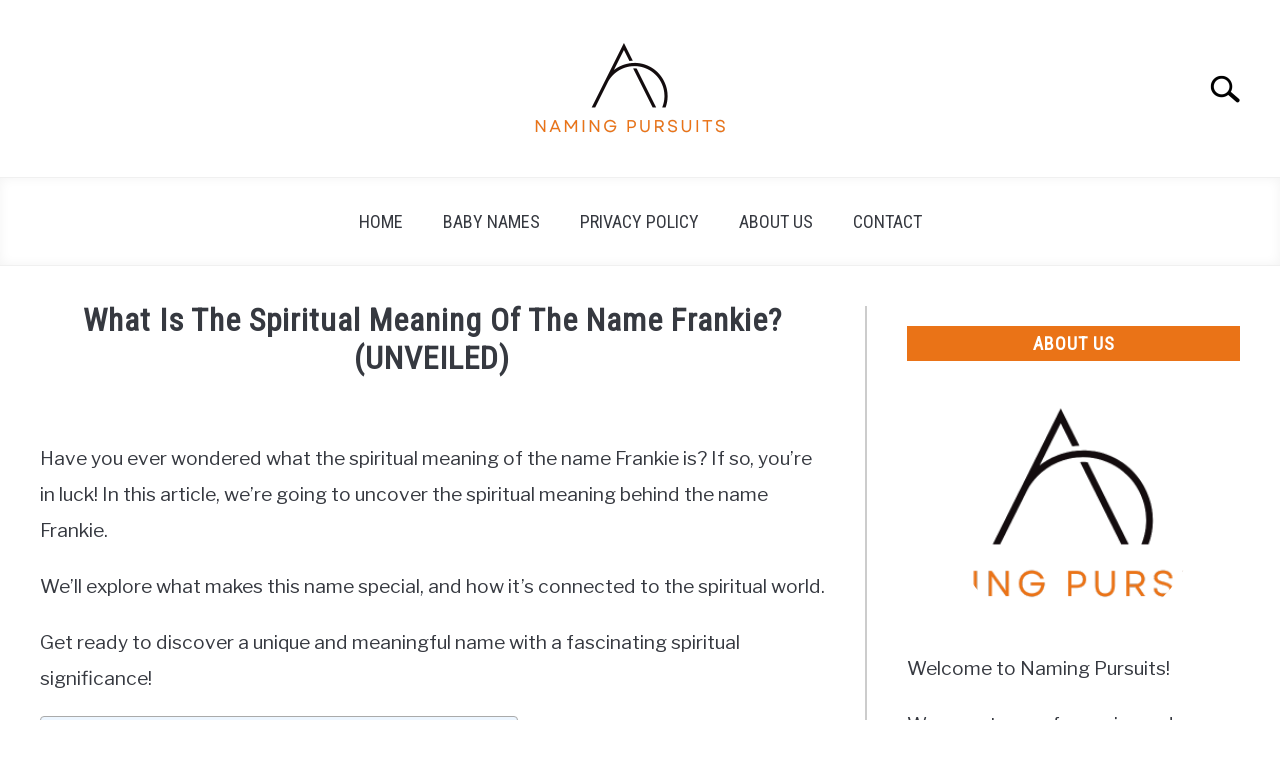

--- FILE ---
content_type: text/html; charset=utf-8
request_url: https://namingpursuits.com/what-is-the-spiritual-meaning-of-the-name-frankie/
body_size: 12754
content:
<!DOCTYPE html><html lang="en-US"><head><meta charset="UTF-8"/>
<script>var __ezHttpConsent={setByCat:function(src,tagType,attributes,category,force,customSetScriptFn=null){var setScript=function(){if(force||window.ezTcfConsent[category]){if(typeof customSetScriptFn==='function'){customSetScriptFn();}else{var scriptElement=document.createElement(tagType);scriptElement.src=src;attributes.forEach(function(attr){for(var key in attr){if(attr.hasOwnProperty(key)){scriptElement.setAttribute(key,attr[key]);}}});var firstScript=document.getElementsByTagName(tagType)[0];firstScript.parentNode.insertBefore(scriptElement,firstScript);}}};if(force||(window.ezTcfConsent&&window.ezTcfConsent.loaded)){setScript();}else if(typeof getEzConsentData==="function"){getEzConsentData().then(function(ezTcfConsent){if(ezTcfConsent&&ezTcfConsent.loaded){setScript();}else{console.error("cannot get ez consent data");force=true;setScript();}});}else{force=true;setScript();console.error("getEzConsentData is not a function");}},};</script>
<script>var ezTcfConsent=window.ezTcfConsent?window.ezTcfConsent:{loaded:false,store_info:false,develop_and_improve_services:false,measure_ad_performance:false,measure_content_performance:false,select_basic_ads:false,create_ad_profile:false,select_personalized_ads:false,create_content_profile:false,select_personalized_content:false,understand_audiences:false,use_limited_data_to_select_content:false,};function getEzConsentData(){return new Promise(function(resolve){document.addEventListener("ezConsentEvent",function(event){var ezTcfConsent=event.detail.ezTcfConsent;resolve(ezTcfConsent);});});}</script>
<script>if(typeof _setEzCookies!=='function'){function _setEzCookies(ezConsentData){var cookies=window.ezCookieQueue;for(var i=0;i<cookies.length;i++){var cookie=cookies[i];if(ezConsentData&&ezConsentData.loaded&&ezConsentData[cookie.tcfCategory]){document.cookie=cookie.name+"="+cookie.value;}}}}
window.ezCookieQueue=window.ezCookieQueue||[];if(typeof addEzCookies!=='function'){function addEzCookies(arr){window.ezCookieQueue=[...window.ezCookieQueue,...arr];}}
addEzCookies([{name:"ezoab_474546",value:"mod1; Path=/; Domain=namingpursuits.com; Max-Age=7200",tcfCategory:"store_info",isEzoic:"true",},{name:"ezosuibasgeneris-1",value:"460f0648-9e6b-4c65-5c7f-12ce13e5e667; Path=/; Domain=namingpursuits.com; Expires=Sun, 31 Jan 2027 16:01:05 UTC; Secure; SameSite=None",tcfCategory:"understand_audiences",isEzoic:"true",}]);if(window.ezTcfConsent&&window.ezTcfConsent.loaded){_setEzCookies(window.ezTcfConsent);}else if(typeof getEzConsentData==="function"){getEzConsentData().then(function(ezTcfConsent){if(ezTcfConsent&&ezTcfConsent.loaded){_setEzCookies(window.ezTcfConsent);}else{console.error("cannot get ez consent data");_setEzCookies(window.ezTcfConsent);}});}else{console.error("getEzConsentData is not a function");_setEzCookies(window.ezTcfConsent);}</script><script type="text/javascript" data-ezscrex='false' data-cfasync='false'>window._ezaq = Object.assign({"edge_cache_status":13,"edge_response_time":95,"url":"https://namingpursuits.com/what-is-the-spiritual-meaning-of-the-name-frankie/"}, typeof window._ezaq !== "undefined" ? window._ezaq : {});</script><script type="text/javascript" data-ezscrex='false' data-cfasync='false'>window._ezaq = Object.assign({"ab_test_id":"mod1"}, typeof window._ezaq !== "undefined" ? window._ezaq : {});window.__ez=window.__ez||{};window.__ez.tf={};</script><script type="text/javascript" data-ezscrex='false' data-cfasync='false'>window.ezDisableAds = true;</script>
<script data-ezscrex='false' data-cfasync='false' data-pagespeed-no-defer>var __ez=__ez||{};__ez.stms=Date.now();__ez.evt={};__ez.script={};__ez.ck=__ez.ck||{};__ez.template={};__ez.template.isOrig=true;window.__ezScriptHost="//www.ezojs.com";__ez.queue=__ez.queue||function(){var e=0,i=0,t=[],n=!1,o=[],r=[],s=!0,a=function(e,i,n,o,r,s,a){var l=arguments.length>7&&void 0!==arguments[7]?arguments[7]:window,d=this;this.name=e,this.funcName=i,this.parameters=null===n?null:w(n)?n:[n],this.isBlock=o,this.blockedBy=r,this.deleteWhenComplete=s,this.isError=!1,this.isComplete=!1,this.isInitialized=!1,this.proceedIfError=a,this.fWindow=l,this.isTimeDelay=!1,this.process=function(){f("... func = "+e),d.isInitialized=!0,d.isComplete=!0,f("... func.apply: "+e);var i=d.funcName.split("."),n=null,o=this.fWindow||window;i.length>3||(n=3===i.length?o[i[0]][i[1]][i[2]]:2===i.length?o[i[0]][i[1]]:o[d.funcName]),null!=n&&n.apply(null,this.parameters),!0===d.deleteWhenComplete&&delete t[e],!0===d.isBlock&&(f("----- F'D: "+d.name),m())}},l=function(e,i,t,n,o,r,s){var a=arguments.length>7&&void 0!==arguments[7]?arguments[7]:window,l=this;this.name=e,this.path=i,this.async=o,this.defer=r,this.isBlock=t,this.blockedBy=n,this.isInitialized=!1,this.isError=!1,this.isComplete=!1,this.proceedIfError=s,this.fWindow=a,this.isTimeDelay=!1,this.isPath=function(e){return"/"===e[0]&&"/"!==e[1]},this.getSrc=function(e){return void 0!==window.__ezScriptHost&&this.isPath(e)&&"banger.js"!==this.name?window.__ezScriptHost+e:e},this.process=function(){l.isInitialized=!0,f("... file = "+e);var i=this.fWindow?this.fWindow.document:document,t=i.createElement("script");t.src=this.getSrc(this.path),!0===o?t.async=!0:!0===r&&(t.defer=!0),t.onerror=function(){var e={url:window.location.href,name:l.name,path:l.path,user_agent:window.navigator.userAgent};"undefined"!=typeof _ezaq&&(e.pageview_id=_ezaq.page_view_id);var i=encodeURIComponent(JSON.stringify(e)),t=new XMLHttpRequest;t.open("GET","//g.ezoic.net/ezqlog?d="+i,!0),t.send(),f("----- ERR'D: "+l.name),l.isError=!0,!0===l.isBlock&&m()},t.onreadystatechange=t.onload=function(){var e=t.readyState;f("----- F'D: "+l.name),e&&!/loaded|complete/.test(e)||(l.isComplete=!0,!0===l.isBlock&&m())},i.getElementsByTagName("head")[0].appendChild(t)}},d=function(e,i){this.name=e,this.path="",this.async=!1,this.defer=!1,this.isBlock=!1,this.blockedBy=[],this.isInitialized=!0,this.isError=!1,this.isComplete=i,this.proceedIfError=!1,this.isTimeDelay=!1,this.process=function(){}};function c(e,i,n,s,a,d,c,u,f){var m=new l(e,i,n,s,a,d,c,f);!0===u?o[e]=m:r[e]=m,t[e]=m,h(m)}function h(e){!0!==u(e)&&0!=s&&e.process()}function u(e){if(!0===e.isTimeDelay&&!1===n)return f(e.name+" blocked = TIME DELAY!"),!0;if(w(e.blockedBy))for(var i=0;i<e.blockedBy.length;i++){var o=e.blockedBy[i];if(!1===t.hasOwnProperty(o))return f(e.name+" blocked = "+o),!0;if(!0===e.proceedIfError&&!0===t[o].isError)return!1;if(!1===t[o].isComplete)return f(e.name+" blocked = "+o),!0}return!1}function f(e){var i=window.location.href,t=new RegExp("[?&]ezq=([^&#]*)","i").exec(i);"1"===(t?t[1]:null)&&console.debug(e)}function m(){++e>200||(f("let's go"),p(o),p(r))}function p(e){for(var i in e)if(!1!==e.hasOwnProperty(i)){var t=e[i];!0===t.isComplete||u(t)||!0===t.isInitialized||!0===t.isError?!0===t.isError?f(t.name+": error"):!0===t.isComplete?f(t.name+": complete already"):!0===t.isInitialized&&f(t.name+": initialized already"):t.process()}}function w(e){return"[object Array]"==Object.prototype.toString.call(e)}return window.addEventListener("load",(function(){setTimeout((function(){n=!0,f("TDELAY -----"),m()}),5e3)}),!1),{addFile:c,addFileOnce:function(e,i,n,o,r,s,a,l,d){t[e]||c(e,i,n,o,r,s,a,l,d)},addDelayFile:function(e,i){var n=new l(e,i,!1,[],!1,!1,!0);n.isTimeDelay=!0,f(e+" ...  FILE! TDELAY"),r[e]=n,t[e]=n,h(n)},addFunc:function(e,n,s,l,d,c,u,f,m,p){!0===c&&(e=e+"_"+i++);var w=new a(e,n,s,l,d,u,f,p);!0===m?o[e]=w:r[e]=w,t[e]=w,h(w)},addDelayFunc:function(e,i,n){var o=new a(e,i,n,!1,[],!0,!0);o.isTimeDelay=!0,f(e+" ...  FUNCTION! TDELAY"),r[e]=o,t[e]=o,h(o)},items:t,processAll:m,setallowLoad:function(e){s=e},markLoaded:function(e){if(e&&0!==e.length){if(e in t){var i=t[e];!0===i.isComplete?f(i.name+" "+e+": error loaded duplicate"):(i.isComplete=!0,i.isInitialized=!0)}else t[e]=new d(e,!0);f("markLoaded dummyfile: "+t[e].name)}},logWhatsBlocked:function(){for(var e in t)!1!==t.hasOwnProperty(e)&&u(t[e])}}}();__ez.evt.add=function(e,t,n){e.addEventListener?e.addEventListener(t,n,!1):e.attachEvent?e.attachEvent("on"+t,n):e["on"+t]=n()},__ez.evt.remove=function(e,t,n){e.removeEventListener?e.removeEventListener(t,n,!1):e.detachEvent?e.detachEvent("on"+t,n):delete e["on"+t]};__ez.script.add=function(e){var t=document.createElement("script");t.src=e,t.async=!0,t.type="text/javascript",document.getElementsByTagName("head")[0].appendChild(t)};__ez.dot=__ez.dot||{};__ez.queue.addFileOnce('/detroitchicago/boise.js', '/detroitchicago/boise.js?gcb=195-0&cb=5', true, [], true, false, true, false);__ez.queue.addFileOnce('/parsonsmaize/abilene.js', '/parsonsmaize/abilene.js?gcb=195-0&cb=e80eca0cdb', true, [], true, false, true, false);__ez.queue.addFileOnce('/parsonsmaize/mulvane.js', '/parsonsmaize/mulvane.js?gcb=195-0&cb=e75e48eec0', true, ['/parsonsmaize/abilene.js'], true, false, true, false);__ez.queue.addFileOnce('/detroitchicago/birmingham.js', '/detroitchicago/birmingham.js?gcb=195-0&cb=539c47377c', true, ['/parsonsmaize/abilene.js'], true, false, true, false);</script>
<script data-ezscrex="false" type="text/javascript" data-cfasync="false">window._ezaq = Object.assign({"ad_cache_level":0,"adpicker_placement_cnt":0,"ai_placeholder_cache_level":0,"ai_placeholder_placement_cnt":-1,"article_category":"baby-names","author":"James","domain":"namingpursuits.com","domain_id":474546,"ezcache_level":2,"ezcache_skip_code":0,"has_bad_image":0,"has_bad_words":0,"is_sitespeed":0,"lt_cache_level":0,"publish_date":"2024-04-30","response_size":42270,"response_size_orig":36467,"response_time_orig":82,"template_id":5,"url":"https://namingpursuits.com/what-is-the-spiritual-meaning-of-the-name-frankie/","word_count":0,"worst_bad_word_level":0}, typeof window._ezaq !== "undefined" ? window._ezaq : {});__ez.queue.markLoaded('ezaqBaseReady');</script>
<script type='text/javascript' data-ezscrex='false' data-cfasync='false'>
window.ezAnalyticsStatic = true;

function analyticsAddScript(script) {
	var ezDynamic = document.createElement('script');
	ezDynamic.type = 'text/javascript';
	ezDynamic.innerHTML = script;
	document.head.appendChild(ezDynamic);
}
function getCookiesWithPrefix() {
    var allCookies = document.cookie.split(';');
    var cookiesWithPrefix = {};

    for (var i = 0; i < allCookies.length; i++) {
        var cookie = allCookies[i].trim();

        for (var j = 0; j < arguments.length; j++) {
            var prefix = arguments[j];
            if (cookie.indexOf(prefix) === 0) {
                var cookieParts = cookie.split('=');
                var cookieName = cookieParts[0];
                var cookieValue = cookieParts.slice(1).join('=');
                cookiesWithPrefix[cookieName] = decodeURIComponent(cookieValue);
                break; // Once matched, no need to check other prefixes
            }
        }
    }

    return cookiesWithPrefix;
}
function productAnalytics() {
	var d = {"pr":[6],"omd5":"a19fa92f73b12964d7b973c45224f218","nar":"risk score"};
	d.u = _ezaq.url;
	d.p = _ezaq.page_view_id;
	d.v = _ezaq.visit_uuid;
	d.ab = _ezaq.ab_test_id;
	d.e = JSON.stringify(_ezaq);
	d.ref = document.referrer;
	d.c = getCookiesWithPrefix('active_template', 'ez', 'lp_');
	if(typeof ez_utmParams !== 'undefined') {
		d.utm = ez_utmParams;
	}

	var dataText = JSON.stringify(d);
	var xhr = new XMLHttpRequest();
	xhr.open('POST','/ezais/analytics?cb=1', true);
	xhr.onload = function () {
		if (xhr.status!=200) {
            return;
		}

        if(document.readyState !== 'loading') {
            analyticsAddScript(xhr.response);
            return;
        }

        var eventFunc = function() {
            if(document.readyState === 'loading') {
                return;
            }
            document.removeEventListener('readystatechange', eventFunc, false);
            analyticsAddScript(xhr.response);
        };

        document.addEventListener('readystatechange', eventFunc, false);
	};
	xhr.setRequestHeader('Content-Type','text/plain');
	xhr.send(dataText);
}
__ez.queue.addFunc("productAnalytics", "productAnalytics", null, true, ['ezaqBaseReady'], false, false, false, true);
</script><base href="https://namingpursuits.com/what-is-the-spiritual-meaning-of-the-name-frankie/"/><meta name="viewport" content="width=device-width, initial-scale=1"/><link rel="shortcut icon" href="https://namingpursuits.com/wp-content/uploads/2023/04/Naming-Pursuits-Favicon.png"/><link rel="profile" href="https://gmpg.org/xfn/11"/><link type="text/css" media="all" href="https://namingpursuits.com/wp-content/cache/breeze-minification/css/breeze_50aef2132696721ebc241161ce884962.css" rel="stylesheet"/><title>What Is The Spiritual Meaning Of The Name Frankie? (UNVEILED) – namingpursuits.com</title><meta name="robots" content="max-image-preview:large"/><link rel="alternate" type="application/rss+xml" title="namingpursuits.com » Feed" href="https://namingpursuits.com/feed/"/><link rel="alternate" type="application/rss+xml" title="namingpursuits.com » Comments Feed" href="https://namingpursuits.com/comments/feed/"/><link rel="alternate" title="oEmbed (JSON)" type="application/json+oembed" href="https://namingpursuits.com/wp-json/oembed/1.0/embed?url=https%3A%2F%2Fnamingpursuits.com%2Fwhat-is-the-spiritual-meaning-of-the-name-frankie%2F"/><link rel="alternate" title="oEmbed (XML)" type="text/xml+oembed" href="https://namingpursuits.com/wp-json/oembed/1.0/embed?url=https%3A%2F%2Fnamingpursuits.com%2Fwhat-is-the-spiritual-meaning-of-the-name-frankie%2F&amp;format=xml"/><link rel="https://api.w.org/" href="https://namingpursuits.com/wp-json/"/><link rel="alternate" title="JSON" type="application/json" href="https://namingpursuits.com/wp-json/wp/v2/posts/3658"/><link rel="EditURI" type="application/rsd+xml" title="RSD" href="https://namingpursuits.com/xmlrpc.php?rsd"/><meta name="generator" content="WordPress 6.9"/><link rel="canonical" href="https://namingpursuits.com/what-is-the-spiritual-meaning-of-the-name-frankie/"/><link rel="shortlink" href="https://namingpursuits.com/?p=3658"/><meta property="og:locale" content="en_US"/><meta property="og:type" content="article"/><meta property="og:title" content="What Is The Spiritual Meaning Of The Name Frankie? (UNVEILED) | namingpursuits.com"/><meta property="og:description" content="Have you ever wondered what the spiritual meaning of the name Frankie is? If so, you&#39;re in luck! In this article, we&#39;re going to uncover…"/><meta property="og:url" content="https://namingpursuits.com/what-is-the-spiritual-meaning-of-the-name-frankie/"/><meta property="og:site_name" content="namingpursuits.com"/><meta name="twitter:card" content="summary_large_image"/><meta name="description" content="Have you ever wondered what the spiritual meaning of the name Frankie is? If so, you&#39;re in luck! In this article, we&#39;re going to uncover…"/><meta name="category" content="Baby Names"/><link rel="preconnect" href="https://fonts.gstatic.com"/><link rel="preload" href="https://fonts.googleapis.com/css2?family=Libre+Franklin:wght@400;800&amp;family=Roboto+Condensed&amp;display=swap" as="style" onload="this.onload=null;this.rel=&#39;stylesheet&#39;"/><script type='text/javascript'>
var ezoTemplate = 'orig_site';
var ezouid = '1';
var ezoFormfactor = '1';
</script><script data-ezscrex="false" type='text/javascript'>
var soc_app_id = '0';
var did = 474546;
var ezdomain = 'namingpursuits.com';
var ezoicSearchable = 1;
</script></head><body class="wp-singular post-template-default single single-post postid-3658 single-format-standard wp-theme-acabado no-sidebar"><div id="page" class="site"> <a class="skip-link screen-reader-text" href="#content">Skip to content</a><header id="masthead" class="site-header desktop-toggle"><div class="inner-wrap"><div class="hamburger-wrapper desktop"> <button class="hamburger hamburger--squeeze menu-toggle" type="button" aria-label="Menu" aria-controls="primary-menu" aria-expanded="false"> <span class="hamburger-box"> <span class="hamburger-inner"></span> </span> <span class="label">MENU</span> </button></div><div class="site-branding"> <a href="https://namingpursuits.com/" class="custom-logo-link" rel="home" itemprop="url"><img loading="lazy" width="300" height="150" src="https://namingpursuits.com/wp-content/uploads/2023/04/Naming-Pursuits-Logo-300x150.png" class="attachment-medium size-medium" alt="" decoding="async" srcset="https://namingpursuits.com/wp-content/uploads/2023/04/Naming-Pursuits-Logo-300x150.png 300w, https://namingpursuits.com/wp-content/uploads/2023/04/Naming-Pursuits-Logo.png 480w" sizes="(max-width: 300px) 100vw, 300px"/></a></div><div class="search-wrapper"> <a href="#open" id="search-icon" style="background: url(https://namingpursuits.com/wp-content/themes/acabado/img/search-icon.png) center/cover no-repeat #fff;"><span class="sr-only">Search</span></a><div class="search-form-wrapper"><form role="search" method="get" class="search-form" action="https://namingpursuits.com/"> <label for="s"> <span class="screen-reader-text">Search for:</span> </label> <input type="search" id="search-field" class="search-field" placeholder="Search …" value="" name="s"/> <button type="submit" class="search-submit" style="display:none;"><span class="screen-reader-text"></span></button></form></div></div></div><nav id="site-navigation" class="main-navigation"><div class="menu-primary-menu-container"><ul id="primary-menu" class="inner-wrap"><li id="menu-item-364" class="menu-item menu-item-type-post_type menu-item-object-page menu-item-home menu-item-364"><a href="https://namingpursuits.com/">Home</a></li><li id="menu-item-39" class="menu-item menu-item-type-taxonomy menu-item-object-category current-post-ancestor current-menu-parent current-post-parent menu-item-39"><a href="https://namingpursuits.com/category/baby-names/">Baby Names</a></li><li id="menu-item-365" class="menu-item menu-item-type-post_type menu-item-object-page menu-item-privacy-policy menu-item-365"><a rel="privacy-policy" href="https://namingpursuits.com/privacy-policy/">Privacy Policy</a></li><li id="menu-item-366" class="menu-item menu-item-type-post_type menu-item-object-page menu-item-366"><a href="https://namingpursuits.com/about-us/">About Us</a></li><li id="menu-item-367" class="menu-item menu-item-type-post_type menu-item-object-page menu-item-367"><a href="https://namingpursuits.com/contact/">Contact</a></li></ul></div></nav></header><div id="content" class="site-content"><div id="primary" class="content-area "><main id="main" class="site-main"><article id="post-3658" class="post-3658 post type-post status-publish format-standard hentry category-baby-names"><header class="entry-header"><h1 class="entry-title">What Is The Spiritual Meaning Of The Name Frankie? (UNVEILED)</h1><div class="entry-meta sr-only"><meta itemprop="datePublished" content="2024-04-30"/><span class="byline"> Written by <span class="author vcard"><a class="url fn n" href="https://namingpursuits.com/author/james/">James</a></span> </span><meta itemprop="author" content="James"/><link id="page-url" itemprop="mainEntityOfPage" href="https://namingpursuits.com/what-is-the-spiritual-meaning-of-the-name-frankie/"/><span class="term-list"> in <a href="https://namingpursuits.com/category/baby-names/" rel="category tag">Baby Names</a></span></div> <br/></header><div class="entry-content" itemprop="articleBody"><p>Have you ever wondered what the spiritual meaning of the name Frankie is? If so, you’re in luck! In this article, we’re going to uncover the spiritual meaning behind the name Frankie.</p><p>We’ll explore what makes this name special, and how it’s connected to the spiritual world.</p><p>Get ready to discover a unique and meaningful name with a fascinating spiritual significance!</p><div id="ez-toc-container" class="ez-toc-v2_0_47_1 counter-hierarchy ez-toc-counter ez-toc-light-blue ez-toc-container-direction"><div class="ez-toc-title-container"><p class="ez-toc-title">Table of Contents</p> <span class="ez-toc-title-toggle"></span></div><nav><ul class="ez-toc-list ez-toc-list-level-1 "><li class="ez-toc-page-1 ez-toc-heading-level-2"><a class="ez-toc-link ez-toc-heading-1" href="#What_Is_The_Spiritual_Meaning_Of_The_Name_Frankie" title="What Is The Spiritual Meaning Of The Name Frankie?">What Is The Spiritual Meaning Of The Name Frankie?</a></li><li class="ez-toc-page-1 ez-toc-heading-level-2"><a class="ez-toc-link ez-toc-heading-2" href="#What_Is_The_Origin_Of_The_Name_Frankie" title="What Is The Origin Of The Name Frankie?">What Is The Origin Of The Name Frankie?</a></li><li class="ez-toc-page-1 ez-toc-heading-level-2"><a class="ez-toc-link ez-toc-heading-3" href="#What_Is_The_Biblical_Meaning_Of_The_Name_Frankie" title="What Is The Biblical Meaning Of The Name Frankie?">What Is The Biblical Meaning Of The Name Frankie?</a></li><li class="ez-toc-page-1 ez-toc-heading-level-2"><a class="ez-toc-link ez-toc-heading-4" href="#Where_Does_The_Name_Frankie_Come_From" title="Where Does The Name Frankie Come From?">Where Does The Name Frankie Come From?</a></li><li class="ez-toc-page-1 ez-toc-heading-level-2"><a class="ez-toc-link ez-toc-heading-5" href="#What_Is_The_Full_Meaning_Of_The_Name_Frankie" title="What Is The Full Meaning Of The Name Frankie?">What Is The Full Meaning Of The Name Frankie?</a></li><li class="ez-toc-page-1 ez-toc-heading-level-2"><a class="ez-toc-link ez-toc-heading-6" href="#How_Popular_Is_The_Name_Frankie_Now" title="How Popular Is The Name Frankie Now?">How Popular Is The Name Frankie Now?</a></li><li class="ez-toc-page-1 ez-toc-heading-level-2"><a class="ez-toc-link ez-toc-heading-7" href="#Is_Frankie_A_Good_Biblical_Name" title="Is Frankie A Good Biblical Name?">Is Frankie A Good Biblical Name?</a></li><li class="ez-toc-page-1 ez-toc-heading-level-2"><a class="ez-toc-link ez-toc-heading-8" href="#Is_Frankie_A_Good_Baby_Name" title="Is Frankie A Good Baby Name?">Is Frankie A Good Baby Name?</a></li><li class="ez-toc-page-1 ez-toc-heading-level-2"><a class="ez-toc-link ez-toc-heading-9" href="#Is_Frankie_A_Unique_Name" title="Is Frankie A Unique Name?">Is Frankie A Unique Name?</a></li><li class="ez-toc-page-1 ez-toc-heading-level-2"><a class="ez-toc-link ez-toc-heading-10" href="#Is_Frankie_A_Common_First_Name" title="Is Frankie A Common First Name?">Is Frankie A Common First Name?</a></li><li class="ez-toc-page-1 ez-toc-heading-level-2"><a class="ez-toc-link ez-toc-heading-11" href="#What_Are_The_Similar_Names_To_Frankie" title="What Are The Similar Names To Frankie?">What Are The Similar Names To Frankie?</a></li><li class="ez-toc-page-1 ez-toc-heading-level-2"><a class="ez-toc-link ez-toc-heading-12" href="#Final_Thoughts" title="Final Thoughts">Final Thoughts</a></li></ul></nav></div><h2><span class="ez-toc-section" id="What_Is_The_Spiritual_Meaning_Of_The_Name_Frankie"></span>What Is The Spiritual Meaning Of The Name Frankie?<span class="ez-toc-section-end"></span></h2><p>The spiritual meaning of the name Frankie can vary depending on the individual and their beliefs.</p><p>Generally, the name Frankie is associated with joy, love, and happiness.</p><p>It is thought to be a name that brings good luck and positive energy.</p><p>It can also represent a sense of freedom, creativity, and courage.</p><p>Those with this name may feel a connection to the divine, and be inspired to live a life of purpose and meaning.</p><p>Additionally, Frankie may symbolize a desire to explore the unknown, and push the boundaries of what is possible.</p><h2><span class="ez-toc-section" id="What_Is_The_Origin_Of_The_Name_Frankie"></span>What Is The Origin Of The Name Frankie?<span class="ez-toc-section-end"></span></h2><p>The origin of the name Frankie is uncertain, but some believe it is a diminutive form of the names Frances or Franklin.</p><p>It could also be derived from the Italian name Francesco, the French name Franois, or the Germanic name Franciscus.</p><p>It may also be related to the Old English name Franca, which was derived from the Latin word Franciscus, which means “Frenchman”.</p><p>The name Frankie has been in use since the 16th century, and it has become increasingly popular since the 1950s.</p><h2><span class="ez-toc-section" id="What_Is_The_Biblical_Meaning_Of_The_Name_Frankie"></span>What Is The Biblical Meaning Of The Name Frankie?<span class="ez-toc-section-end"></span></h2><p>The biblical meaning of the name Frankie is not known.</p><p>The name Frankie is thought to be derived from the Latin name Franciscus, which means free one.</p><p>The name could also be related to the Germanic name Franz, which means free man.</p><p>This name is sometimes used as a nickname for Francis or Franklin.</p><p>The name could also be related to the Italian name Francesco, which means Frenchman or free man.</p><h2><span class="ez-toc-section" id="Where_Does_The_Name_Frankie_Come_From"></span>Where Does The Name Frankie Come From?<span class="ez-toc-section-end"></span></h2><p>The origin of the name Frankie is uncertain.</p><p>Some sources suggest that it is a diminutive form of the name Franklin, which is of English origin and is derived from the Old French franc, which means “free man”.</p><p>Other sources suggest that Frankie is a variation of the name Frances, which is an English variant of the Latin name Franciscus, which means “Frenchman”.</p><p>The name Frances is derived from the feminine form of Franciscus.</p><p>It is also possible that the name Frankie is derived from the Italian name Francesco, which is also derived from Franciscus.</p><h2><span class="ez-toc-section" id="What_Is_The_Full_Meaning_Of_The_Name_Frankie"></span>What Is The Full Meaning Of The Name Frankie?<span class="ez-toc-section-end"></span></h2><p>The full meaning of the name Frankie is usually a nickname or short form of the name Franklin or Frances.</p><p>It is of English origin and is derived from the Old French name “Franc” meaning “free one” or “Frenchman”.</p><p>It is also sometimes used as a diminutive form of the name Francesca.</p><h2><span class="ez-toc-section" id="How_Popular_Is_The_Name_Frankie_Now"></span>How Popular Is The Name Frankie Now?<span class="ez-toc-section-end"></span></h2><p>The name Frankie is currently quite popular in the United States.</p><p>According to the Social Security Administration, Frankie was the 66th most popular name given to newborn babies in the US in 2019.</p><p>It had risen from the 99th most popular name in 2018.</p><p>The name Frankie is also popular in the UK, where it was the 66th most popular name given to newborn babies in 2018.</p><p>It has also been quite popular in Australia over the past few years, with it being the 78th most popular name in 2019.</p><p>Overall, the name Frankie is quite popular, with it being a top 100 name in multiple countries.</p><h2><span class="ez-toc-section" id="Is_Frankie_A_Good_Biblical_Name"></span>Is Frankie A Good Biblical Name?<span class="ez-toc-section-end"></span></h2><p>Whether or not Frankie is a good biblical name depends on the context and the preferences of the individual.</p><p>Some people may view the name Frankie as a modern name that is not connected to any biblical origins, while others may recognize it as a shortened form of the name “Francis,” which has biblical roots.</p><p>In the Bible, there is a St.</p><p>Francis of Assisi who is a well-known saint in the Catholic Church.</p><p>He was known for his strong devotion to God and his commitment to living a life of poverty and simplicity.</p><p>This could be seen as an admirable quality that could be connected to the name Frankie.</p><p>Ultimately, the decision of whether or not Frankie is a good biblical name is a personal choice.</p><p>If an individual is looking for a name with biblical origins, then Frankie could be a good option.</p><p>On the other hand, if someone is looking for a more modern name, then Frankie may not be the best choice.</p><h2><span class="ez-toc-section" id="Is_Frankie_A_Good_Baby_Name"></span>Is Frankie A Good Baby Name?<span class="ez-toc-section-end"></span></h2><p>Whether or not Frankie is a good baby name depends on a few factors.</p><p>First, it is important to consider the personal connection to the name.</p><p>Is there a family member or friend named Frankie that the parents want to honor? Does it have special meaning to them and will they be proud to give their child the same name?</p><p>Second, it is important to consider the sound and spelling of the name.</p><p>Does the name sound pleasing and will it be easy to spell and pronounce? Will it be easily recognizable and not too hard to remember?</p><p>Finally, it is important to consider the potential nickname that could come with the name.</p><p>Is the nickname something that the parents are comfortable with and something that their child will be happy to go by?</p><p>Overall, Frankie is a great name especially if it has special meaning or connection to the parents.</p><p>It is easily recognizable, pleasing to the ear, and could come with some cute nicknames like Fran or Frankie-boy.</p><h2><span class="ez-toc-section" id="Is_Frankie_A_Unique_Name"></span>Is Frankie A Unique Name?<span class="ez-toc-section-end"></span></h2><p>Whether or not Frankie is a unique name depends on the context.</p><p>In some parts of the world, Frankie may be a relatively common name, while in other parts of the world, it may be more uncommon.</p><p>In the United States, for example, Frankie is a relatively popular name, ranking in the top 100 boys’ names for 2019.</p><p>However, in the United Kingdom, Frankie is much less common, ranking only #181 in the same year.</p><p>In addition to geographical context, Frankies uniqueness can also depend on the time period.</p><p>For example, Frankie may have been much more common in the early 1900s than it is today.</p><p>Overall, whether or not Frankie is a unique name depends on the context.</p><h2><span class="ez-toc-section" id="Is_Frankie_A_Common_First_Name"></span>Is Frankie A Common First Name?<span class="ez-toc-section-end"></span></h2><p>Frankie is a popular and common first name, particularly in the United States.</p><p>According to the U.</p><p>S.</p><p>Social Security Administration, Frankie was the 896th most popular name for baby boys born in the United States in 2019.</p><p>It was also the 558th most popular name for baby girls born in the United States in 2019.</p><p>The name Frankie has been a popular choice for babies since the late 19th century and remains a popular name today.</p><h2><span class="ez-toc-section" id="What_Are_The_Similar_Names_To_Frankie"></span>What Are The Similar Names To Frankie?<span class="ez-toc-section-end"></span></h2><p>Frankie is a popular name for both boys and girls, and there are many similar names that could be used as an alternative.</p><p>For girls, some popular options include Franny, Fran, Francine, and Francie.</p><p>For boys, some popular alternatives include Franky, Franklin, Franco, and Franc.</p><p>Other options could include Franck, Franklyn, Franchesco, and Francis.</p><h2><span class="ez-toc-section" id="Final_Thoughts"></span>Final Thoughts<span class="ez-toc-section-end"></span></h2><p>The name Frankie carries a powerful spiritual significance, from its connection to the goddess of love and beauty to its ability to bring joy and positivity into your life.</p><p>Whether you’re looking for a name for a new baby or simply curious about the spiritual connection behind this beloved name, Frankie is a wonderful choice.</p><p>So, if you’ve been searching for a meaningful name that carries a spiritual significance, look no further than Frankie!</p></div><footer class="entry-footer"></footer></article> <script type="application/ld+json">{"@context":"http:\/\/schema.org\/","@type":"BlogPosting","name":"What Is The Spiritual Meaning Of The Name Frankie? (UNVEILED)","url":"https:\/\/namingpursuits.com\/what-is-the-spiritual-meaning-of-the-name-frankie\/","articleBody":"Have you ever wondered what the spiritual meaning of the name Frankie is? If so, you're in luck! In this article, we're going to uncover the spiritual meaning behind the name Frankie.\nWe'll explore what makes this name special, and how it's connected to the spiritual world.\nGet ready to discover a unique and meaningful name with a fascinating spiritual significance!\n\nWhat Is The Spiritual Meaning Of The Name Frankie?\n\nThe spiritual meaning of the name Frankie can vary depending on the individual and their beliefs.\nGenerally, the name Frankie is associated with joy, love, and happiness.\nIt is thought to be a name that brings good luck and positive energy.\nIt can also represent a sense of freedom, creativity, and courage.\nThose with this name may feel a connection to the divine, and be inspired to live a life of purpose and meaning.\nAdditionally, Frankie may symbolize a desire to explore the unknown, and push the boundaries of what is possible.\n\nWhat Is The Origin Of The Name Frankie?\n\nThe origin of the name Frankie is uncertain, but some believe it is a diminutive form of the names Frances or Franklin.\nIt could also be derived from the Italian name Francesco, the French name Franois, or the Germanic name Franciscus.\nIt may also be related to the Old English name Franca, which was derived from the Latin word Franciscus, which means \"Frenchman\".\nThe name Frankie has been in use since the 16th century, and it has become increasingly popular since the 1950s.\n\nWhat Is The Biblical Meaning Of The Name Frankie?\n\nThe biblical meaning of the name Frankie is not known.\nThe name Frankie is thought to be derived from the Latin name Franciscus, which means free one.\nThe name could also be related to the Germanic name Franz, which means free man.\nThis name is sometimes used as a nickname for Francis or Franklin.\nThe name could also be related to the Italian name Francesco, which means Frenchman or free man.\n\nWhere Does The Name Frankie Come From?\n\nThe origin of the name Frankie is uncertain.\nSome sources suggest that it is a diminutive form of the name Franklin, which is of English origin and is derived from the Old French franc, which means \"free man\".\nOther sources suggest that Frankie is a variation of the name Frances, which is an English variant of the Latin name Franciscus, which means \"Frenchman\".\nThe name Frances is derived from the feminine form of Franciscus.\nIt is also possible that the name Frankie is derived from the Italian name Francesco, which is also derived from Franciscus.\n\nWhat Is The Full Meaning Of The Name Frankie?\n\nThe full meaning of the name Frankie is usually a nickname or short form of the name Franklin or Frances.\nIt is of English origin and is derived from the Old French name \"Franc\" meaning \"free one\" or \"Frenchman\".\nIt is also sometimes used as a diminutive form of the name Francesca.\n\nHow Popular Is The Name Frankie Now?\n\nThe name Frankie is currently quite popular in the United States.\nAccording to the Social Security Administration, Frankie was the 66th most popular name given to newborn babies in the US in 2019.\nIt had risen from the 99th most popular name in 2018.\nThe name Frankie is also popular in the UK, where it was the 66th most popular name given to newborn babies in 2018.\nIt has also been quite popular in Australia over the past few years, with it being the 78th most popular name in 2019.\nOverall, the name Frankie is quite popular, with it being a top 100 name in multiple countries.\n\nIs Frankie A Good Biblical Name?\n\nWhether or not Frankie is a good biblical name depends on the context and the preferences of the individual.\nSome people may view the name Frankie as a modern name that is not connected to any biblical origins, while others may recognize it as a shortened form of the name \"Francis,\" which has biblical roots.\nIn the Bible, there is a St.\nFrancis of Assisi who is a well-known saint in the Catholic Church.\nHe was known for his strong devotion to God and his commitment to living a life of poverty and simplicity.\nThis could be seen as an admirable quality that could be connected to the name Frankie.\nUltimately, the decision of whether or not Frankie is a good biblical name is a personal choice.\nIf an individual is looking for a name with biblical origins, then Frankie could be a good option.\nOn the other hand, if someone is looking for a more modern name, then Frankie may not be the best choice.\n\nIs Frankie A Good Baby Name?\n\nWhether or not Frankie is a good baby name depends on a few factors.\nFirst, it is important to consider the personal connection to the name.\nIs there a family member or friend named Frankie that the parents want to honor? Does it have special meaning to them and will they be proud to give their child the same name?\nSecond, it is important to consider the sound and spelling of the name.\nDoes the name sound pleasing and will it be easy to spell and pronounce? Will it be easily recognizable and not too hard to remember?\nFinally, it is important to consider the potential nickname that could come with the name.\nIs the nickname something that the parents are comfortable with and something that their child will be happy to go by?\nOverall, Frankie is a great name especially if it has special meaning or connection to the parents.\nIt is easily recognizable, pleasing to the ear, and could come with some cute nicknames like Fran or Frankie-boy.\n\nIs Frankie A Unique Name?\n\nWhether or not Frankie is a unique name depends on the context.\nIn some parts of the world, Frankie may be a relatively common name, while in other parts of the world, it may be more uncommon.\nIn the United States, for example, Frankie is a relatively popular name, ranking in the top 100 boys' names for 2019.\nHowever, in the United Kingdom, Frankie is much less common, ranking only #181 in the same year.\nIn addition to geographical context, Frankies uniqueness can also depend on the time period.\nFor example, Frankie may have been much more common in the early 1900s than it is today.\nOverall, whether or not Frankie is a unique name depends on the context.\n\nIs Frankie A Common First Name?\n\nFrankie is a popular and common first name, particularly in the United States.\nAccording to the U.\nS.\nSocial Security Administration, Frankie was the 896th most popular name for baby boys born in the United States in 2019.\nIt was also the 558th most popular name for baby girls born in the United States in 2019.\nThe name Frankie has been a popular choice for babies since the late 19th century and remains a popular name today.\n\nWhat Are The Similar Names To Frankie?\n\nFrankie is a popular name for both boys and girls, and there are many similar names that could be used as an alternative.\nFor girls, some popular options include Franny, Fran, Francine, and Francie.\nFor boys, some popular alternatives include Franky, Franklin, Franco, and Franc.\nOther options could include Franck, Franklyn, Franchesco, and Francis.\n\nFinal Thoughts\n\nThe name Frankie carries a powerful spiritual significance, from its connection to the goddess of love and beauty to its ability to bring joy and positivity into your life.\nWhether you're looking for a name for a new baby or simply curious about the spiritual connection behind this beloved name, Frankie is a wonderful choice.\nSo, if you've been searching for a meaningful name that carries a spiritual significance, look no further than Frankie!","headline":"What Is The Spiritual Meaning Of The Name Frankie? (UNVEILED)","author":{"@type":"Person","name":"James","url":"http:\/\/namingpursuits.com"},"datePublished":"2024-04-30","mainEntityOfPage":"True","dateModified":"April 30, 2024","image":{"@type":"ImageObject","url":"","height":0,"width":0},"publisher":{"@context":"http:\/\/schema.org\/","@type":"Organization","name":"namingpursuits.com","logo":{"@type":"ImageObject","url":"https:\/\/namingpursuits.com\/wp-content\/uploads\/2023\/04\/Naming-Pursuits-Logo-300x150.png","height":600,"width":60}}}</script> <article class="author-card"> <a href="https://namingpursuits.com/author/james/" alt="link to James author page"><div class="avatar-container" style="background-image: url(&#39;https://namingpursuits.com/wp-content/uploads/2023/04/James-300x282.png&#39;)"></div> </a><div class="author-info"><header><p class="h3"><a href="https://namingpursuits.com/author/james/">James</a></p></header><p>James is an inquisitive writer who loves to explore the fascinating history of the human race. He believes that knowledge is power, and seeks to uncover the secrets of the past in order to gain a better understanding of the present.</p></div></article><h3 class="h2">Recent Posts</h3><div class="recent-articles-container"><article class="article-card"> <a href="https://namingpursuits.com/what-is-the-spiritual-meaning-of-the-name-jerry/" rel="nofollow"><div class="image-container" style="background-image: url(&#39;&#39;)"></div><span class="sr-only">link to What is the Spiritual Meaning of the Name Jerry? (Discover Here)</span></a><div class="copy-container"><header><p><a href="https://namingpursuits.com/what-is-the-spiritual-meaning-of-the-name-jerry/">What is the Spiritual Meaning of the Name Jerry? (Discover Here)</a></p></header><div class="excerpt"><p>Do you know someone named Jerry? Have you ever wondered what the spiritual meaning of the name Jerry is? From its origin to the impact of its symbolism, this article will explore the spiritual...</p><div class="button-container"><a rel="nofollow" class="button reverse" href="https://namingpursuits.com/what-is-the-spiritual-meaning-of-the-name-jerry/" aria-label="Continue Reading: What is the Spiritual Meaning of the Name Jerry? (Discover Here)">Continue Reading</a></div></div></div></article><article class="article-card"> <a href="https://namingpursuits.com/what-is-the-spiritual-meaning-of-the-name-honora/" rel="nofollow"><div class="image-container" style="background-image: url(&#39;&#39;)"></div><span class="sr-only">link to What Is The Spiritual Meaning Of The Name Honora? (Uncovering The Mystery)</span></a><div class="copy-container"><header><p><a href="https://namingpursuits.com/what-is-the-spiritual-meaning-of-the-name-honora/">What Is The Spiritual Meaning Of The Name Honora? (Uncovering The Mystery)</a></p></header><div class="excerpt"><p>Have you ever wondered what the spiritual meaning of your name might be? Have you heard of the name Honora and wondered what it means? If so, you&#39;re in the right place! In this article, we&#39;ll uncover...</p><div class="button-container"><a rel="nofollow" class="button reverse" href="https://namingpursuits.com/what-is-the-spiritual-meaning-of-the-name-honora/" aria-label="Continue Reading: What Is The Spiritual Meaning Of The Name Honora? (Uncovering The Mystery)">Continue Reading</a></div></div></div></article></div></main></div><aside id="secondary" class="widget-area"><div class="about-wrapper"><h2 class="widget-title" style="background: #ea7317; color: #ffffff">About Us</h2><div class="about-image" style="background-image: url(&#39;https://namingpursuits.com/wp-content/uploads/2023/04/Naming-Pursuits-Logo.png&#39;)"></div><p class="about-copy">Welcome to Naming Pursuits!<br/> <br/> We are a team of experienced researchers and writers dedicated to helping parents and pet owners pick the perfect name for their little ones. Here at Naming Pursuits, we understand that coming up with the perfect name for a baby or pet is a big decision, and we want to provide you with the resources and advice you need to make the best choice.</p> <button onclick="window.location.href=&#39;https://namingpursuits.com/about-us/&#39;;">More Information</button></div></aside></div><footer id="colophon" class="site-footer"><div class="inner-wrap"><div class="menu-footer-menu-container"><ul id="footer-menu" class="inner-wrap"><li id="menu-item-30" class="menu-item menu-item-type-post_type menu-item-object-page menu-item-privacy-policy menu-item-30"><a rel="privacy-policy" href="https://namingpursuits.com/privacy-policy/">Privacy Policy</a></li><li id="menu-item-33" class="menu-item menu-item-type-post_type menu-item-object-page menu-item-33"><a href="https://namingpursuits.com/terms-and-conditions/">Terms and Conditions</a></li><li id="menu-item-31" class="menu-item menu-item-type-post_type menu-item-object-page menu-item-31"><a href="https://namingpursuits.com/about-us/">About Us</a></li><li id="menu-item-32" class="menu-item menu-item-type-post_type menu-item-object-page menu-item-32"><a href="https://namingpursuits.com/contact/">Contact</a></li></ul></div><div class="site-info"> © 2026 Copyright namingpursuits.com</div></div></footer></div> <script type="speculationrules">{"prefetch":[{"source":"document","where":{"and":[{"href_matches":"/*"},{"not":{"href_matches":["/wp-*.php","/wp-admin/*","/wp-content/uploads/*","/wp-content/*","/wp-content/plugins/*","/wp-content/themes/acabado/*","/*\\?(.+)"]}},{"not":{"selector_matches":"a[rel~=\"nofollow\"]"}},{"not":{"selector_matches":".no-prefetch, .no-prefetch a"}}]},"eagerness":"conservative"}]}</script> <script id="wp-emoji-settings" type="application/json">{"baseUrl":"https://s.w.org/images/core/emoji/17.0.2/72x72/","ext":".png","svgUrl":"https://s.w.org/images/core/emoji/17.0.2/svg/","svgExt":".svg","source":{"concatemoji":"https://namingpursuits.com/wp-includes/js/wp-emoji-release.min.js?ver=6.9"}}</script> <script type="module">/*  */
/*! This file is auto-generated */
const a=JSON.parse(document.getElementById("wp-emoji-settings").textContent),o=(window._wpemojiSettings=a,"wpEmojiSettingsSupports"),s=["flag","emoji"];function i(e){try{var t={supportTests:e,timestamp:(new Date).valueOf()};sessionStorage.setItem(o,JSON.stringify(t))}catch(e){}}function c(e,t,n){e.clearRect(0,0,e.canvas.width,e.canvas.height),e.fillText(t,0,0);t=new Uint32Array(e.getImageData(0,0,e.canvas.width,e.canvas.height).data);e.clearRect(0,0,e.canvas.width,e.canvas.height),e.fillText(n,0,0);const a=new Uint32Array(e.getImageData(0,0,e.canvas.width,e.canvas.height).data);return t.every((e,t)=>e===a[t])}function p(e,t){e.clearRect(0,0,e.canvas.width,e.canvas.height),e.fillText(t,0,0);var n=e.getImageData(16,16,1,1);for(let e=0;e<n.data.length;e++)if(0!==n.data[e])return!1;return!0}function u(e,t,n,a){switch(t){case"flag":return n(e,"\ud83c\udff3\ufe0f\u200d\u26a7\ufe0f","\ud83c\udff3\ufe0f\u200b\u26a7\ufe0f")?!1:!n(e,"\ud83c\udde8\ud83c\uddf6","\ud83c\udde8\u200b\ud83c\uddf6")&&!n(e,"\ud83c\udff4\udb40\udc67\udb40\udc62\udb40\udc65\udb40\udc6e\udb40\udc67\udb40\udc7f","\ud83c\udff4\u200b\udb40\udc67\u200b\udb40\udc62\u200b\udb40\udc65\u200b\udb40\udc6e\u200b\udb40\udc67\u200b\udb40\udc7f");case"emoji":return!a(e,"\ud83e\u1fac8")}return!1}function f(e,t,n,a){let r;const o=(r="undefined"!=typeof WorkerGlobalScope&&self instanceof WorkerGlobalScope?new OffscreenCanvas(300,150):document.createElement("canvas")).getContext("2d",{willReadFrequently:!0}),s=(o.textBaseline="top",o.font="600 32px Arial",{});return e.forEach(e=>{s[e]=t(o,e,n,a)}),s}function r(e){var t=document.createElement("script");t.src=e,t.defer=!0,document.head.appendChild(t)}a.supports={everything:!0,everythingExceptFlag:!0},new Promise(t=>{let n=function(){try{var e=JSON.parse(sessionStorage.getItem(o));if("object"==typeof e&&"number"==typeof e.timestamp&&(new Date).valueOf()<e.timestamp+604800&&"object"==typeof e.supportTests)return e.supportTests}catch(e){}return null}();if(!n){if("undefined"!=typeof Worker&&"undefined"!=typeof OffscreenCanvas&&"undefined"!=typeof URL&&URL.createObjectURL&&"undefined"!=typeof Blob)try{var e="postMessage("+f.toString()+"("+[JSON.stringify(s),u.toString(),c.toString(),p.toString()].join(",")+"));",a=new Blob([e],{type:"text/javascript"});const r=new Worker(URL.createObjectURL(a),{name:"wpTestEmojiSupports"});return void(r.onmessage=e=>{i(n=e.data),r.terminate(),t(n)})}catch(e){}i(n=f(s,u,c,p))}t(n)}).then(e=>{for(const n in e)a.supports[n]=e[n],a.supports.everything=a.supports.everything&&a.supports[n],"flag"!==n&&(a.supports.everythingExceptFlag=a.supports.everythingExceptFlag&&a.supports[n]);var t;a.supports.everythingExceptFlag=a.supports.everythingExceptFlag&&!a.supports.flag,a.supports.everything||((t=a.source||{}).concatemoji?r(t.concatemoji):t.wpemoji&&t.twemoji&&(r(t.twemoji),r(t.wpemoji)))});
//# sourceURL=https://namingpursuits.com/wp-includes/js/wp-emoji-loader.min.js
/*  */</script> <div style="display: none"></div><script type="text/javascript" defer="" src="https://namingpursuits.com/wp-content/cache/breeze-minification/js/breeze_d7cf88dc85fcaec17f5e75022c3e7246.js"></script>

<script data-cfasync="false">function _emitEzConsentEvent(){var customEvent=new CustomEvent("ezConsentEvent",{detail:{ezTcfConsent:window.ezTcfConsent},bubbles:true,cancelable:true,});document.dispatchEvent(customEvent);}
(function(window,document){function _setAllEzConsentTrue(){window.ezTcfConsent.loaded=true;window.ezTcfConsent.store_info=true;window.ezTcfConsent.develop_and_improve_services=true;window.ezTcfConsent.measure_ad_performance=true;window.ezTcfConsent.measure_content_performance=true;window.ezTcfConsent.select_basic_ads=true;window.ezTcfConsent.create_ad_profile=true;window.ezTcfConsent.select_personalized_ads=true;window.ezTcfConsent.create_content_profile=true;window.ezTcfConsent.select_personalized_content=true;window.ezTcfConsent.understand_audiences=true;window.ezTcfConsent.use_limited_data_to_select_content=true;window.ezTcfConsent.select_personalized_content=true;}
function _clearEzConsentCookie(){document.cookie="ezCMPCookieConsent=tcf2;Domain=.namingpursuits.com;Path=/;expires=Thu, 01 Jan 1970 00:00:00 GMT";}
_clearEzConsentCookie();if(typeof window.__tcfapi!=="undefined"){window.ezgconsent=false;var amazonHasRun=false;function _ezAllowed(tcdata,purpose){return(tcdata.purpose.consents[purpose]||tcdata.purpose.legitimateInterests[purpose]);}
function _handleConsentDecision(tcdata){window.ezTcfConsent.loaded=true;if(!tcdata.vendor.consents["347"]&&!tcdata.vendor.legitimateInterests["347"]){window._emitEzConsentEvent();return;}
window.ezTcfConsent.store_info=_ezAllowed(tcdata,"1");window.ezTcfConsent.develop_and_improve_services=_ezAllowed(tcdata,"10");window.ezTcfConsent.measure_content_performance=_ezAllowed(tcdata,"8");window.ezTcfConsent.select_basic_ads=_ezAllowed(tcdata,"2");window.ezTcfConsent.create_ad_profile=_ezAllowed(tcdata,"3");window.ezTcfConsent.select_personalized_ads=_ezAllowed(tcdata,"4");window.ezTcfConsent.create_content_profile=_ezAllowed(tcdata,"5");window.ezTcfConsent.measure_ad_performance=_ezAllowed(tcdata,"7");window.ezTcfConsent.use_limited_data_to_select_content=_ezAllowed(tcdata,"11");window.ezTcfConsent.select_personalized_content=_ezAllowed(tcdata,"6");window.ezTcfConsent.understand_audiences=_ezAllowed(tcdata,"9");window._emitEzConsentEvent();}
function _handleGoogleConsentV2(tcdata){if(!tcdata||!tcdata.purpose||!tcdata.purpose.consents){return;}
var googConsentV2={};if(tcdata.purpose.consents[1]){googConsentV2.ad_storage='granted';googConsentV2.analytics_storage='granted';}
if(tcdata.purpose.consents[3]&&tcdata.purpose.consents[4]){googConsentV2.ad_personalization='granted';}
if(tcdata.purpose.consents[1]&&tcdata.purpose.consents[7]){googConsentV2.ad_user_data='granted';}
if(googConsentV2.analytics_storage=='denied'){gtag('set','url_passthrough',true);}
gtag('consent','update',googConsentV2);}
__tcfapi("addEventListener",2,function(tcdata,success){if(!success||!tcdata){window._emitEzConsentEvent();return;}
if(!tcdata.gdprApplies){_setAllEzConsentTrue();window._emitEzConsentEvent();return;}
if(tcdata.eventStatus==="useractioncomplete"||tcdata.eventStatus==="tcloaded"){if(typeof gtag!='undefined'){_handleGoogleConsentV2(tcdata);}
_handleConsentDecision(tcdata);if(tcdata.purpose.consents["1"]===true&&tcdata.vendor.consents["755"]!==false){window.ezgconsent=true;(adsbygoogle=window.adsbygoogle||[]).pauseAdRequests=0;}
if(window.__ezconsent){__ezconsent.setEzoicConsentSettings(ezConsentCategories);}
__tcfapi("removeEventListener",2,function(success){return null;},tcdata.listenerId);if(!(tcdata.purpose.consents["1"]===true&&_ezAllowed(tcdata,"2")&&_ezAllowed(tcdata,"3")&&_ezAllowed(tcdata,"4"))){if(typeof __ez=="object"&&typeof __ez.bit=="object"&&typeof window["_ezaq"]=="object"&&typeof window["_ezaq"]["page_view_id"]=="string"){__ez.bit.Add(window["_ezaq"]["page_view_id"],[new __ezDotData("non_personalized_ads",true),]);}}}});}else{_setAllEzConsentTrue();window._emitEzConsentEvent();}})(window,document);</script></body></html><!-- Cache served by breeze CACHE - Last modified: Sun, 25 Jan 2026 21:40:29 GMT -->